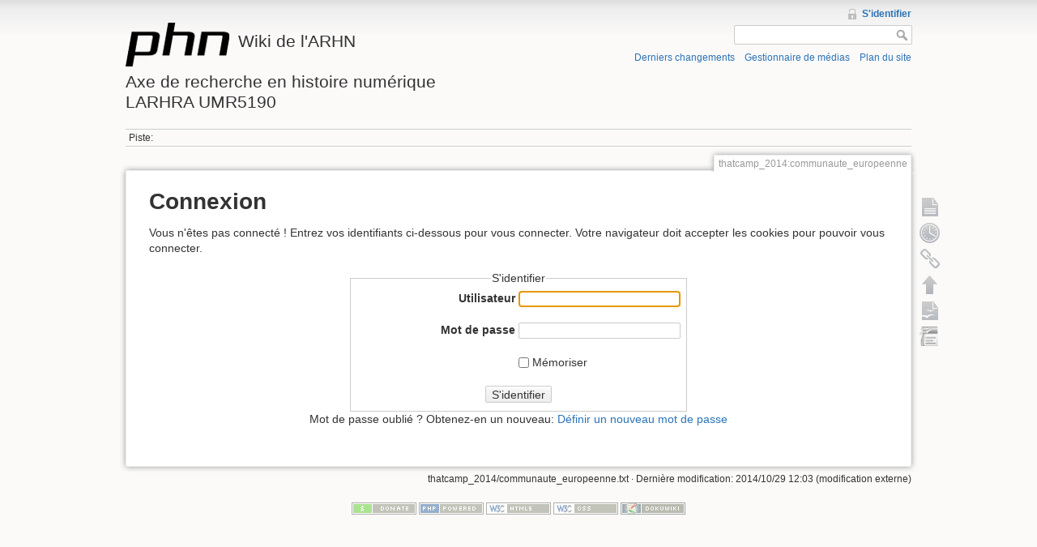

--- FILE ---
content_type: text/html; charset=utf-8
request_url: http://phn-wiki.ish-lyon.cnrs.fr/doku.php?id=thatcamp_2014:communaute_europeenne&do=login&sectok=0c6b99b1f9f22ee1e77670ceec7c00e7
body_size: 3452
content:
<!DOCTYPE html>
<html lang="fr" dir="ltr" class="no-js">
<head>
    <meta charset="utf-8" />
    <title>thatcamp_2014:communaute_europeenne [Wiki de l'ARHNAxe de recherche en histoire numériqueLARHRA UMR5190]</title>
    <script>(function(H){H.className=H.className.replace(/\bno-js\b/,'js')})(document.documentElement)</script>
    <meta name="generator" content="DokuWiki"/>
<meta name="robots" content="noindex,nofollow"/>
<link rel="search" type="application/opensearchdescription+xml" href="/lib/exe/opensearch.php" title="Wiki de l'ARHN&lt;br /&gt;&lt;br /&gt;Axe de recherche en histoire numérique&lt;br /&gt;LARHRA UMR5190"/>
<link rel="start" href="/"/>
<link rel="contents" href="/doku.php?id=thatcamp_2014:communaute_europeenne&amp;do=index" title="Plan du site"/>
<link rel="alternate" type="application/rss+xml" title="Derniers changements" href="/feed.php"/>
<link rel="alternate" type="application/rss+xml" title="Catégorie courante" href="/feed.php?mode=list&amp;ns=thatcamp_2014"/>
<link rel="alternate" type="text/html" title="HTML brut" href="/doku.php?do=export_xhtml&amp;id=thatcamp_2014:communaute_europeenne"/>
<link rel="alternate" type="text/plain" title="Wiki balise" href="/doku.php?do=export_raw&amp;id=thatcamp_2014:communaute_europeenne"/>
<link rel="stylesheet" type="text/css" href="/lib/exe/css.php?t=dokuwiki&amp;tseed=bfc0b63fcbdb0c040d4234f5b8877b95"/>
<script type="text/javascript">/*<![CDATA[*/var NS='thatcamp_2014';var JSINFO = {"id":"thatcamp_2014:communaute_europeenne","namespace":"thatcamp_2014"};
/*!]]>*/</script>
<script type="text/javascript" charset="utf-8" src="/lib/exe/js.php?tseed=bfc0b63fcbdb0c040d4234f5b8877b95"></script>
    <meta name="viewport" content="width=device-width,initial-scale=1" />
    <link rel="shortcut icon" href="/lib/tpl/dokuwiki/images/favicon.ico" />
<link rel="apple-touch-icon" href="/lib/tpl/dokuwiki/images/apple-touch-icon.png" />
    </head>

<body>
    <!--[if lte IE 7 ]><div id="IE7"><![endif]--><!--[if IE 8 ]><div id="IE8"><![endif]-->
    <div id="dokuwiki__site"><div id="dokuwiki__top" class="site dokuwiki mode_login tpl_dokuwiki     ">

        
<!-- ********** HEADER ********** -->
<div id="dokuwiki__header"><div class="pad group">

    
    <div class="headings group">
        <ul class="a11y skip">
            <li><a href="#dokuwiki__content">Aller au contenu</a></li>
        </ul>

        <h1><a href="/doku.php?id=start"  accesskey="h" title="[H]"><img src="/lib/tpl/dokuwiki/images/logo.png" width="128" height="54" alt="" /> <span>Wiki de l'ARHN<br /><br />Axe de recherche en histoire numérique<br />LARHRA UMR5190</span></a></h1>
            </div>

    <div class="tools group">
        <!-- USER TOOLS -->
                    <div id="dokuwiki__usertools">
                <h3 class="a11y">Outils pour utilisateurs</h3>
                <ul>
                    <li><a href="/doku.php?id=thatcamp_2014:communaute_europeenne&amp;do=login&amp;sectok=4067c3e802a0ade81ba1adfb1f17626c"  class="action login" rel="nofollow" title="S&#039;identifier">S'identifier</a></li>                </ul>
            </div>
        
        <!-- SITE TOOLS -->
        <div id="dokuwiki__sitetools">
            <h3 class="a11y">Outils du site</h3>
            <form action="/doku.php?id=start" accept-charset="utf-8" class="search" id="dw__search" method="get" role="search"><div class="no"><input type="hidden" name="do" value="search" /><input type="text" id="qsearch__in" accesskey="f" name="id" class="edit" title="[F]" /><input type="submit" value="Rechercher" class="button" title="Rechercher" /><div id="qsearch__out" class="ajax_qsearch JSpopup"></div></div></form>            <div class="mobileTools">
                <form action="/doku.php" method="get" accept-charset="utf-8"><div class="no"><input type="hidden" name="id" value="thatcamp_2014:communaute_europeenne" /><select name="do" class="edit quickselect" title="Outils"><option value="">Outils</option><optgroup label="Outils de la page"><option value="">Afficher la page</option><option value="revisions">Anciennes révisions</option><option value="backlink">Liens de retour</option></optgroup><optgroup label="Outils du site"><option value="recent">Derniers changements</option><option value="media">Gestionnaire de médias</option><option value="index">Plan du site</option></optgroup><optgroup label="Outils pour utilisateurs"><option value="login">S'identifier</option></optgroup></select><input type="submit" value="&gt;" /></div></form>            </div>
            <ul>
                <li><a href="/doku.php?id=thatcamp_2014:communaute_europeenne&amp;do=recent"  class="action recent" accesskey="r" rel="nofollow" title="Derniers changements [R]">Derniers changements</a></li><li><a href="/doku.php?id=thatcamp_2014:communaute_europeenne&amp;do=media&amp;ns=thatcamp_2014"  class="action media" rel="nofollow" title="Gestionnaire de médias">Gestionnaire de médias</a></li><li><a href="/doku.php?id=thatcamp_2014:communaute_europeenne&amp;do=index"  class="action index" accesskey="x" rel="nofollow" title="Plan du site [X]">Plan du site</a></li>            </ul>
        </div>

    </div>

    <!-- BREADCRUMBS -->
            <div class="breadcrumbs">
                                        <div class="trace"><span class="bchead">Piste:</span></div>
                    </div>
    
    
    <hr class="a11y" />
</div></div><!-- /header -->

        <div class="wrapper group">

            
            <!-- ********** CONTENT ********** -->
            <div id="dokuwiki__content"><div class="pad group">

                <div class="pageId"><span>thatcamp_2014:communaute_europeenne</span></div>

                <div class="page group">
                                                            <!-- wikipage start -->
                    
<h1 class="sectionedit1" id="connexion">Connexion</h1>
<div class="level1">

<p>
Vous n&#039;êtes pas connecté ! Entrez vos identifiants ci-dessous pour vous connecter. Votre navigateur doit accepter les cookies pour pouvoir vous connecter.
</p>

</div>
<div class="centeralign">
<form id="dw__login" method="post" action="" accept-charset="utf-8"><div class="no">
<input type="hidden" name="sectok" value="4067c3e802a0ade81ba1adfb1f17626c" /><input type="hidden" name="id" value="thatcamp_2014:communaute_europeenne" /><input type="hidden" name="do" value="login" /><fieldset ><legend>S'identifier</legend>
<label class="block" for="focus__this"><span>Utilisateur</span> <input type="text" id="focus__this" name="u" class="edit" /></label><br />
<label class="block"><span>Mot de passe</span> <input type="password" name="p" class="edit" /></label><br />
<label class="simple" for="remember__me"><input type="checkbox" id="remember__me" name="r" value="1" /> <span>Mémoriser</span></label>
<input type="submit" value="S'identifier" class="button" />
</fieldset>
<p>Mot de passe oublié ? Obtenez-en un nouveau: <a href="/doku.php?id=thatcamp_2014:communaute_europeenne&amp;do=resendpwd"  class="action resendpwd" rel="nofollow" title="Définir un nouveau mot de passe">Définir un nouveau mot de passe</a></p></div></form>
</div>

                    <!-- wikipage stop -->
                                    </div>

                <div class="docInfo"><bdi>thatcamp_2014/communaute_europeenne.txt</bdi> · Dernière modification: 2014/10/29 12:03 (modification externe)</div>

                            </div></div><!-- /content -->

            <hr class="a11y" />

            <!-- PAGE ACTIONS -->
            <div id="dokuwiki__pagetools">
                <h3 class="a11y">Outils de la page</h3>
                <div class="tools">
                    <ul>
                        <li><a href="/doku.php?id=thatcamp_2014:communaute_europeenne&amp;do="  class="action show" accesskey="v" rel="nofollow" title="Afficher la page [V]"><span>Afficher la page</span></a></li><li><a href="/doku.php?id=thatcamp_2014:communaute_europeenne&amp;do=revisions"  class="action revs" accesskey="o" rel="nofollow" title="Anciennes révisions [O]"><span>Anciennes révisions</span></a></li><li><a href="/doku.php?id=thatcamp_2014:communaute_europeenne&amp;do=backlink"  class="action backlink" rel="nofollow" title="Liens de retour"><span>Liens de retour</span></a></li><li><a href="#dokuwiki__top"  class="action top" accesskey="t" rel="nofollow" title="Haut de page [T]"><span>Haut de page</span></a></li><li><a href="/doku.php?id=thatcamp_2014:communaute_europeenne&amp;do=export_odt"  class="action export_odt" rel="nofollow" title="Exportation ODT"><span>Exportation ODT</span></a></li><li><a href=/doku.php?id=thatcamp_2014:communaute_europeenne&amp;do=odt2dw  class="action import_odt" rel="nofollow" title="ODT import"><span>ODT import</span></a></li>                    </ul>
                </div>
            </div>
        </div><!-- /wrapper -->

        
<!-- ********** FOOTER ********** -->
<div id="dokuwiki__footer"><div class="pad">
    
    <div class="buttons">
                <a href="http://www.dokuwiki.org/donate" title="Donate" ><img
            src="/lib/tpl/dokuwiki/images/button-donate.gif" width="80" height="15" alt="Donate" /></a>
        <a href="http://www.php.net" title="Powered by PHP" ><img
            src="/lib/tpl/dokuwiki/images/button-php.gif" width="80" height="15" alt="Powered by PHP" /></a>
        <a href="http://validator.w3.org/check/referer" title="Valid HTML5" ><img
            src="/lib/tpl/dokuwiki/images/button-html5.png" width="80" height="15" alt="Valid HTML5" /></a>
        <a href="http://jigsaw.w3.org/css-validator/check/referer?profile=css3" title="Valid CSS" ><img
            src="/lib/tpl/dokuwiki/images/button-css.png" width="80" height="15" alt="Valid CSS" /></a>
        <a href="http://dokuwiki.org/" title="Driven by DokuWiki" ><img
            src="/lib/tpl/dokuwiki/images/button-dw.png" width="80" height="15" alt="Driven by DokuWiki" /></a>
    </div>
</div></div><!-- /footer -->

    </div></div><!-- /site -->

    <div class="no"><img src="/lib/exe/indexer.php?id=thatcamp_2014%3Acommunaute_europeenne&amp;1768824472" width="2" height="1" alt="" /></div>
    <div id="screen__mode" class="no"></div>    <!--[if ( lte IE 7 | IE 8 ) ]></div><![endif]-->
</body>
</html>
